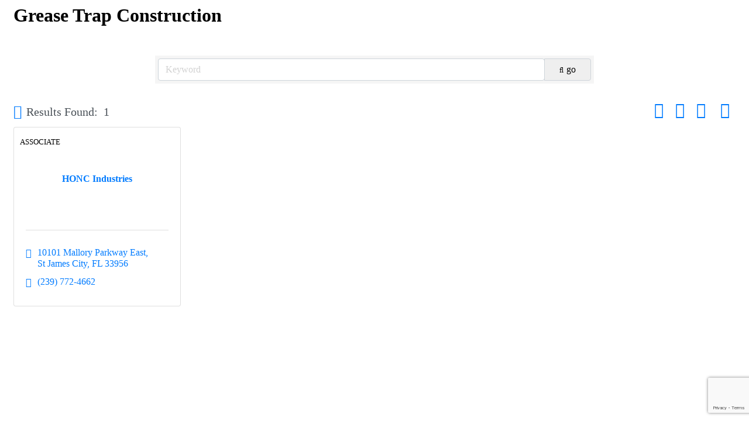

--- FILE ---
content_type: text/html; charset=utf-8
request_url: https://www.google.com/recaptcha/enterprise/anchor?ar=1&k=6LfI_T8rAAAAAMkWHrLP_GfSf3tLy9tKa839wcWa&co=aHR0cDovL21lbWJlcnMubGVlYnVpbGRpbmdpbmR1c3RyeS5uZXQ6ODA.&hl=en&v=PoyoqOPhxBO7pBk68S4YbpHZ&size=invisible&anchor-ms=20000&execute-ms=30000&cb=3w0mwncossld
body_size: 48658
content:
<!DOCTYPE HTML><html dir="ltr" lang="en"><head><meta http-equiv="Content-Type" content="text/html; charset=UTF-8">
<meta http-equiv="X-UA-Compatible" content="IE=edge">
<title>reCAPTCHA</title>
<style type="text/css">
/* cyrillic-ext */
@font-face {
  font-family: 'Roboto';
  font-style: normal;
  font-weight: 400;
  font-stretch: 100%;
  src: url(//fonts.gstatic.com/s/roboto/v48/KFO7CnqEu92Fr1ME7kSn66aGLdTylUAMa3GUBHMdazTgWw.woff2) format('woff2');
  unicode-range: U+0460-052F, U+1C80-1C8A, U+20B4, U+2DE0-2DFF, U+A640-A69F, U+FE2E-FE2F;
}
/* cyrillic */
@font-face {
  font-family: 'Roboto';
  font-style: normal;
  font-weight: 400;
  font-stretch: 100%;
  src: url(//fonts.gstatic.com/s/roboto/v48/KFO7CnqEu92Fr1ME7kSn66aGLdTylUAMa3iUBHMdazTgWw.woff2) format('woff2');
  unicode-range: U+0301, U+0400-045F, U+0490-0491, U+04B0-04B1, U+2116;
}
/* greek-ext */
@font-face {
  font-family: 'Roboto';
  font-style: normal;
  font-weight: 400;
  font-stretch: 100%;
  src: url(//fonts.gstatic.com/s/roboto/v48/KFO7CnqEu92Fr1ME7kSn66aGLdTylUAMa3CUBHMdazTgWw.woff2) format('woff2');
  unicode-range: U+1F00-1FFF;
}
/* greek */
@font-face {
  font-family: 'Roboto';
  font-style: normal;
  font-weight: 400;
  font-stretch: 100%;
  src: url(//fonts.gstatic.com/s/roboto/v48/KFO7CnqEu92Fr1ME7kSn66aGLdTylUAMa3-UBHMdazTgWw.woff2) format('woff2');
  unicode-range: U+0370-0377, U+037A-037F, U+0384-038A, U+038C, U+038E-03A1, U+03A3-03FF;
}
/* math */
@font-face {
  font-family: 'Roboto';
  font-style: normal;
  font-weight: 400;
  font-stretch: 100%;
  src: url(//fonts.gstatic.com/s/roboto/v48/KFO7CnqEu92Fr1ME7kSn66aGLdTylUAMawCUBHMdazTgWw.woff2) format('woff2');
  unicode-range: U+0302-0303, U+0305, U+0307-0308, U+0310, U+0312, U+0315, U+031A, U+0326-0327, U+032C, U+032F-0330, U+0332-0333, U+0338, U+033A, U+0346, U+034D, U+0391-03A1, U+03A3-03A9, U+03B1-03C9, U+03D1, U+03D5-03D6, U+03F0-03F1, U+03F4-03F5, U+2016-2017, U+2034-2038, U+203C, U+2040, U+2043, U+2047, U+2050, U+2057, U+205F, U+2070-2071, U+2074-208E, U+2090-209C, U+20D0-20DC, U+20E1, U+20E5-20EF, U+2100-2112, U+2114-2115, U+2117-2121, U+2123-214F, U+2190, U+2192, U+2194-21AE, U+21B0-21E5, U+21F1-21F2, U+21F4-2211, U+2213-2214, U+2216-22FF, U+2308-230B, U+2310, U+2319, U+231C-2321, U+2336-237A, U+237C, U+2395, U+239B-23B7, U+23D0, U+23DC-23E1, U+2474-2475, U+25AF, U+25B3, U+25B7, U+25BD, U+25C1, U+25CA, U+25CC, U+25FB, U+266D-266F, U+27C0-27FF, U+2900-2AFF, U+2B0E-2B11, U+2B30-2B4C, U+2BFE, U+3030, U+FF5B, U+FF5D, U+1D400-1D7FF, U+1EE00-1EEFF;
}
/* symbols */
@font-face {
  font-family: 'Roboto';
  font-style: normal;
  font-weight: 400;
  font-stretch: 100%;
  src: url(//fonts.gstatic.com/s/roboto/v48/KFO7CnqEu92Fr1ME7kSn66aGLdTylUAMaxKUBHMdazTgWw.woff2) format('woff2');
  unicode-range: U+0001-000C, U+000E-001F, U+007F-009F, U+20DD-20E0, U+20E2-20E4, U+2150-218F, U+2190, U+2192, U+2194-2199, U+21AF, U+21E6-21F0, U+21F3, U+2218-2219, U+2299, U+22C4-22C6, U+2300-243F, U+2440-244A, U+2460-24FF, U+25A0-27BF, U+2800-28FF, U+2921-2922, U+2981, U+29BF, U+29EB, U+2B00-2BFF, U+4DC0-4DFF, U+FFF9-FFFB, U+10140-1018E, U+10190-1019C, U+101A0, U+101D0-101FD, U+102E0-102FB, U+10E60-10E7E, U+1D2C0-1D2D3, U+1D2E0-1D37F, U+1F000-1F0FF, U+1F100-1F1AD, U+1F1E6-1F1FF, U+1F30D-1F30F, U+1F315, U+1F31C, U+1F31E, U+1F320-1F32C, U+1F336, U+1F378, U+1F37D, U+1F382, U+1F393-1F39F, U+1F3A7-1F3A8, U+1F3AC-1F3AF, U+1F3C2, U+1F3C4-1F3C6, U+1F3CA-1F3CE, U+1F3D4-1F3E0, U+1F3ED, U+1F3F1-1F3F3, U+1F3F5-1F3F7, U+1F408, U+1F415, U+1F41F, U+1F426, U+1F43F, U+1F441-1F442, U+1F444, U+1F446-1F449, U+1F44C-1F44E, U+1F453, U+1F46A, U+1F47D, U+1F4A3, U+1F4B0, U+1F4B3, U+1F4B9, U+1F4BB, U+1F4BF, U+1F4C8-1F4CB, U+1F4D6, U+1F4DA, U+1F4DF, U+1F4E3-1F4E6, U+1F4EA-1F4ED, U+1F4F7, U+1F4F9-1F4FB, U+1F4FD-1F4FE, U+1F503, U+1F507-1F50B, U+1F50D, U+1F512-1F513, U+1F53E-1F54A, U+1F54F-1F5FA, U+1F610, U+1F650-1F67F, U+1F687, U+1F68D, U+1F691, U+1F694, U+1F698, U+1F6AD, U+1F6B2, U+1F6B9-1F6BA, U+1F6BC, U+1F6C6-1F6CF, U+1F6D3-1F6D7, U+1F6E0-1F6EA, U+1F6F0-1F6F3, U+1F6F7-1F6FC, U+1F700-1F7FF, U+1F800-1F80B, U+1F810-1F847, U+1F850-1F859, U+1F860-1F887, U+1F890-1F8AD, U+1F8B0-1F8BB, U+1F8C0-1F8C1, U+1F900-1F90B, U+1F93B, U+1F946, U+1F984, U+1F996, U+1F9E9, U+1FA00-1FA6F, U+1FA70-1FA7C, U+1FA80-1FA89, U+1FA8F-1FAC6, U+1FACE-1FADC, U+1FADF-1FAE9, U+1FAF0-1FAF8, U+1FB00-1FBFF;
}
/* vietnamese */
@font-face {
  font-family: 'Roboto';
  font-style: normal;
  font-weight: 400;
  font-stretch: 100%;
  src: url(//fonts.gstatic.com/s/roboto/v48/KFO7CnqEu92Fr1ME7kSn66aGLdTylUAMa3OUBHMdazTgWw.woff2) format('woff2');
  unicode-range: U+0102-0103, U+0110-0111, U+0128-0129, U+0168-0169, U+01A0-01A1, U+01AF-01B0, U+0300-0301, U+0303-0304, U+0308-0309, U+0323, U+0329, U+1EA0-1EF9, U+20AB;
}
/* latin-ext */
@font-face {
  font-family: 'Roboto';
  font-style: normal;
  font-weight: 400;
  font-stretch: 100%;
  src: url(//fonts.gstatic.com/s/roboto/v48/KFO7CnqEu92Fr1ME7kSn66aGLdTylUAMa3KUBHMdazTgWw.woff2) format('woff2');
  unicode-range: U+0100-02BA, U+02BD-02C5, U+02C7-02CC, U+02CE-02D7, U+02DD-02FF, U+0304, U+0308, U+0329, U+1D00-1DBF, U+1E00-1E9F, U+1EF2-1EFF, U+2020, U+20A0-20AB, U+20AD-20C0, U+2113, U+2C60-2C7F, U+A720-A7FF;
}
/* latin */
@font-face {
  font-family: 'Roboto';
  font-style: normal;
  font-weight: 400;
  font-stretch: 100%;
  src: url(//fonts.gstatic.com/s/roboto/v48/KFO7CnqEu92Fr1ME7kSn66aGLdTylUAMa3yUBHMdazQ.woff2) format('woff2');
  unicode-range: U+0000-00FF, U+0131, U+0152-0153, U+02BB-02BC, U+02C6, U+02DA, U+02DC, U+0304, U+0308, U+0329, U+2000-206F, U+20AC, U+2122, U+2191, U+2193, U+2212, U+2215, U+FEFF, U+FFFD;
}
/* cyrillic-ext */
@font-face {
  font-family: 'Roboto';
  font-style: normal;
  font-weight: 500;
  font-stretch: 100%;
  src: url(//fonts.gstatic.com/s/roboto/v48/KFO7CnqEu92Fr1ME7kSn66aGLdTylUAMa3GUBHMdazTgWw.woff2) format('woff2');
  unicode-range: U+0460-052F, U+1C80-1C8A, U+20B4, U+2DE0-2DFF, U+A640-A69F, U+FE2E-FE2F;
}
/* cyrillic */
@font-face {
  font-family: 'Roboto';
  font-style: normal;
  font-weight: 500;
  font-stretch: 100%;
  src: url(//fonts.gstatic.com/s/roboto/v48/KFO7CnqEu92Fr1ME7kSn66aGLdTylUAMa3iUBHMdazTgWw.woff2) format('woff2');
  unicode-range: U+0301, U+0400-045F, U+0490-0491, U+04B0-04B1, U+2116;
}
/* greek-ext */
@font-face {
  font-family: 'Roboto';
  font-style: normal;
  font-weight: 500;
  font-stretch: 100%;
  src: url(//fonts.gstatic.com/s/roboto/v48/KFO7CnqEu92Fr1ME7kSn66aGLdTylUAMa3CUBHMdazTgWw.woff2) format('woff2');
  unicode-range: U+1F00-1FFF;
}
/* greek */
@font-face {
  font-family: 'Roboto';
  font-style: normal;
  font-weight: 500;
  font-stretch: 100%;
  src: url(//fonts.gstatic.com/s/roboto/v48/KFO7CnqEu92Fr1ME7kSn66aGLdTylUAMa3-UBHMdazTgWw.woff2) format('woff2');
  unicode-range: U+0370-0377, U+037A-037F, U+0384-038A, U+038C, U+038E-03A1, U+03A3-03FF;
}
/* math */
@font-face {
  font-family: 'Roboto';
  font-style: normal;
  font-weight: 500;
  font-stretch: 100%;
  src: url(//fonts.gstatic.com/s/roboto/v48/KFO7CnqEu92Fr1ME7kSn66aGLdTylUAMawCUBHMdazTgWw.woff2) format('woff2');
  unicode-range: U+0302-0303, U+0305, U+0307-0308, U+0310, U+0312, U+0315, U+031A, U+0326-0327, U+032C, U+032F-0330, U+0332-0333, U+0338, U+033A, U+0346, U+034D, U+0391-03A1, U+03A3-03A9, U+03B1-03C9, U+03D1, U+03D5-03D6, U+03F0-03F1, U+03F4-03F5, U+2016-2017, U+2034-2038, U+203C, U+2040, U+2043, U+2047, U+2050, U+2057, U+205F, U+2070-2071, U+2074-208E, U+2090-209C, U+20D0-20DC, U+20E1, U+20E5-20EF, U+2100-2112, U+2114-2115, U+2117-2121, U+2123-214F, U+2190, U+2192, U+2194-21AE, U+21B0-21E5, U+21F1-21F2, U+21F4-2211, U+2213-2214, U+2216-22FF, U+2308-230B, U+2310, U+2319, U+231C-2321, U+2336-237A, U+237C, U+2395, U+239B-23B7, U+23D0, U+23DC-23E1, U+2474-2475, U+25AF, U+25B3, U+25B7, U+25BD, U+25C1, U+25CA, U+25CC, U+25FB, U+266D-266F, U+27C0-27FF, U+2900-2AFF, U+2B0E-2B11, U+2B30-2B4C, U+2BFE, U+3030, U+FF5B, U+FF5D, U+1D400-1D7FF, U+1EE00-1EEFF;
}
/* symbols */
@font-face {
  font-family: 'Roboto';
  font-style: normal;
  font-weight: 500;
  font-stretch: 100%;
  src: url(//fonts.gstatic.com/s/roboto/v48/KFO7CnqEu92Fr1ME7kSn66aGLdTylUAMaxKUBHMdazTgWw.woff2) format('woff2');
  unicode-range: U+0001-000C, U+000E-001F, U+007F-009F, U+20DD-20E0, U+20E2-20E4, U+2150-218F, U+2190, U+2192, U+2194-2199, U+21AF, U+21E6-21F0, U+21F3, U+2218-2219, U+2299, U+22C4-22C6, U+2300-243F, U+2440-244A, U+2460-24FF, U+25A0-27BF, U+2800-28FF, U+2921-2922, U+2981, U+29BF, U+29EB, U+2B00-2BFF, U+4DC0-4DFF, U+FFF9-FFFB, U+10140-1018E, U+10190-1019C, U+101A0, U+101D0-101FD, U+102E0-102FB, U+10E60-10E7E, U+1D2C0-1D2D3, U+1D2E0-1D37F, U+1F000-1F0FF, U+1F100-1F1AD, U+1F1E6-1F1FF, U+1F30D-1F30F, U+1F315, U+1F31C, U+1F31E, U+1F320-1F32C, U+1F336, U+1F378, U+1F37D, U+1F382, U+1F393-1F39F, U+1F3A7-1F3A8, U+1F3AC-1F3AF, U+1F3C2, U+1F3C4-1F3C6, U+1F3CA-1F3CE, U+1F3D4-1F3E0, U+1F3ED, U+1F3F1-1F3F3, U+1F3F5-1F3F7, U+1F408, U+1F415, U+1F41F, U+1F426, U+1F43F, U+1F441-1F442, U+1F444, U+1F446-1F449, U+1F44C-1F44E, U+1F453, U+1F46A, U+1F47D, U+1F4A3, U+1F4B0, U+1F4B3, U+1F4B9, U+1F4BB, U+1F4BF, U+1F4C8-1F4CB, U+1F4D6, U+1F4DA, U+1F4DF, U+1F4E3-1F4E6, U+1F4EA-1F4ED, U+1F4F7, U+1F4F9-1F4FB, U+1F4FD-1F4FE, U+1F503, U+1F507-1F50B, U+1F50D, U+1F512-1F513, U+1F53E-1F54A, U+1F54F-1F5FA, U+1F610, U+1F650-1F67F, U+1F687, U+1F68D, U+1F691, U+1F694, U+1F698, U+1F6AD, U+1F6B2, U+1F6B9-1F6BA, U+1F6BC, U+1F6C6-1F6CF, U+1F6D3-1F6D7, U+1F6E0-1F6EA, U+1F6F0-1F6F3, U+1F6F7-1F6FC, U+1F700-1F7FF, U+1F800-1F80B, U+1F810-1F847, U+1F850-1F859, U+1F860-1F887, U+1F890-1F8AD, U+1F8B0-1F8BB, U+1F8C0-1F8C1, U+1F900-1F90B, U+1F93B, U+1F946, U+1F984, U+1F996, U+1F9E9, U+1FA00-1FA6F, U+1FA70-1FA7C, U+1FA80-1FA89, U+1FA8F-1FAC6, U+1FACE-1FADC, U+1FADF-1FAE9, U+1FAF0-1FAF8, U+1FB00-1FBFF;
}
/* vietnamese */
@font-face {
  font-family: 'Roboto';
  font-style: normal;
  font-weight: 500;
  font-stretch: 100%;
  src: url(//fonts.gstatic.com/s/roboto/v48/KFO7CnqEu92Fr1ME7kSn66aGLdTylUAMa3OUBHMdazTgWw.woff2) format('woff2');
  unicode-range: U+0102-0103, U+0110-0111, U+0128-0129, U+0168-0169, U+01A0-01A1, U+01AF-01B0, U+0300-0301, U+0303-0304, U+0308-0309, U+0323, U+0329, U+1EA0-1EF9, U+20AB;
}
/* latin-ext */
@font-face {
  font-family: 'Roboto';
  font-style: normal;
  font-weight: 500;
  font-stretch: 100%;
  src: url(//fonts.gstatic.com/s/roboto/v48/KFO7CnqEu92Fr1ME7kSn66aGLdTylUAMa3KUBHMdazTgWw.woff2) format('woff2');
  unicode-range: U+0100-02BA, U+02BD-02C5, U+02C7-02CC, U+02CE-02D7, U+02DD-02FF, U+0304, U+0308, U+0329, U+1D00-1DBF, U+1E00-1E9F, U+1EF2-1EFF, U+2020, U+20A0-20AB, U+20AD-20C0, U+2113, U+2C60-2C7F, U+A720-A7FF;
}
/* latin */
@font-face {
  font-family: 'Roboto';
  font-style: normal;
  font-weight: 500;
  font-stretch: 100%;
  src: url(//fonts.gstatic.com/s/roboto/v48/KFO7CnqEu92Fr1ME7kSn66aGLdTylUAMa3yUBHMdazQ.woff2) format('woff2');
  unicode-range: U+0000-00FF, U+0131, U+0152-0153, U+02BB-02BC, U+02C6, U+02DA, U+02DC, U+0304, U+0308, U+0329, U+2000-206F, U+20AC, U+2122, U+2191, U+2193, U+2212, U+2215, U+FEFF, U+FFFD;
}
/* cyrillic-ext */
@font-face {
  font-family: 'Roboto';
  font-style: normal;
  font-weight: 900;
  font-stretch: 100%;
  src: url(//fonts.gstatic.com/s/roboto/v48/KFO7CnqEu92Fr1ME7kSn66aGLdTylUAMa3GUBHMdazTgWw.woff2) format('woff2');
  unicode-range: U+0460-052F, U+1C80-1C8A, U+20B4, U+2DE0-2DFF, U+A640-A69F, U+FE2E-FE2F;
}
/* cyrillic */
@font-face {
  font-family: 'Roboto';
  font-style: normal;
  font-weight: 900;
  font-stretch: 100%;
  src: url(//fonts.gstatic.com/s/roboto/v48/KFO7CnqEu92Fr1ME7kSn66aGLdTylUAMa3iUBHMdazTgWw.woff2) format('woff2');
  unicode-range: U+0301, U+0400-045F, U+0490-0491, U+04B0-04B1, U+2116;
}
/* greek-ext */
@font-face {
  font-family: 'Roboto';
  font-style: normal;
  font-weight: 900;
  font-stretch: 100%;
  src: url(//fonts.gstatic.com/s/roboto/v48/KFO7CnqEu92Fr1ME7kSn66aGLdTylUAMa3CUBHMdazTgWw.woff2) format('woff2');
  unicode-range: U+1F00-1FFF;
}
/* greek */
@font-face {
  font-family: 'Roboto';
  font-style: normal;
  font-weight: 900;
  font-stretch: 100%;
  src: url(//fonts.gstatic.com/s/roboto/v48/KFO7CnqEu92Fr1ME7kSn66aGLdTylUAMa3-UBHMdazTgWw.woff2) format('woff2');
  unicode-range: U+0370-0377, U+037A-037F, U+0384-038A, U+038C, U+038E-03A1, U+03A3-03FF;
}
/* math */
@font-face {
  font-family: 'Roboto';
  font-style: normal;
  font-weight: 900;
  font-stretch: 100%;
  src: url(//fonts.gstatic.com/s/roboto/v48/KFO7CnqEu92Fr1ME7kSn66aGLdTylUAMawCUBHMdazTgWw.woff2) format('woff2');
  unicode-range: U+0302-0303, U+0305, U+0307-0308, U+0310, U+0312, U+0315, U+031A, U+0326-0327, U+032C, U+032F-0330, U+0332-0333, U+0338, U+033A, U+0346, U+034D, U+0391-03A1, U+03A3-03A9, U+03B1-03C9, U+03D1, U+03D5-03D6, U+03F0-03F1, U+03F4-03F5, U+2016-2017, U+2034-2038, U+203C, U+2040, U+2043, U+2047, U+2050, U+2057, U+205F, U+2070-2071, U+2074-208E, U+2090-209C, U+20D0-20DC, U+20E1, U+20E5-20EF, U+2100-2112, U+2114-2115, U+2117-2121, U+2123-214F, U+2190, U+2192, U+2194-21AE, U+21B0-21E5, U+21F1-21F2, U+21F4-2211, U+2213-2214, U+2216-22FF, U+2308-230B, U+2310, U+2319, U+231C-2321, U+2336-237A, U+237C, U+2395, U+239B-23B7, U+23D0, U+23DC-23E1, U+2474-2475, U+25AF, U+25B3, U+25B7, U+25BD, U+25C1, U+25CA, U+25CC, U+25FB, U+266D-266F, U+27C0-27FF, U+2900-2AFF, U+2B0E-2B11, U+2B30-2B4C, U+2BFE, U+3030, U+FF5B, U+FF5D, U+1D400-1D7FF, U+1EE00-1EEFF;
}
/* symbols */
@font-face {
  font-family: 'Roboto';
  font-style: normal;
  font-weight: 900;
  font-stretch: 100%;
  src: url(//fonts.gstatic.com/s/roboto/v48/KFO7CnqEu92Fr1ME7kSn66aGLdTylUAMaxKUBHMdazTgWw.woff2) format('woff2');
  unicode-range: U+0001-000C, U+000E-001F, U+007F-009F, U+20DD-20E0, U+20E2-20E4, U+2150-218F, U+2190, U+2192, U+2194-2199, U+21AF, U+21E6-21F0, U+21F3, U+2218-2219, U+2299, U+22C4-22C6, U+2300-243F, U+2440-244A, U+2460-24FF, U+25A0-27BF, U+2800-28FF, U+2921-2922, U+2981, U+29BF, U+29EB, U+2B00-2BFF, U+4DC0-4DFF, U+FFF9-FFFB, U+10140-1018E, U+10190-1019C, U+101A0, U+101D0-101FD, U+102E0-102FB, U+10E60-10E7E, U+1D2C0-1D2D3, U+1D2E0-1D37F, U+1F000-1F0FF, U+1F100-1F1AD, U+1F1E6-1F1FF, U+1F30D-1F30F, U+1F315, U+1F31C, U+1F31E, U+1F320-1F32C, U+1F336, U+1F378, U+1F37D, U+1F382, U+1F393-1F39F, U+1F3A7-1F3A8, U+1F3AC-1F3AF, U+1F3C2, U+1F3C4-1F3C6, U+1F3CA-1F3CE, U+1F3D4-1F3E0, U+1F3ED, U+1F3F1-1F3F3, U+1F3F5-1F3F7, U+1F408, U+1F415, U+1F41F, U+1F426, U+1F43F, U+1F441-1F442, U+1F444, U+1F446-1F449, U+1F44C-1F44E, U+1F453, U+1F46A, U+1F47D, U+1F4A3, U+1F4B0, U+1F4B3, U+1F4B9, U+1F4BB, U+1F4BF, U+1F4C8-1F4CB, U+1F4D6, U+1F4DA, U+1F4DF, U+1F4E3-1F4E6, U+1F4EA-1F4ED, U+1F4F7, U+1F4F9-1F4FB, U+1F4FD-1F4FE, U+1F503, U+1F507-1F50B, U+1F50D, U+1F512-1F513, U+1F53E-1F54A, U+1F54F-1F5FA, U+1F610, U+1F650-1F67F, U+1F687, U+1F68D, U+1F691, U+1F694, U+1F698, U+1F6AD, U+1F6B2, U+1F6B9-1F6BA, U+1F6BC, U+1F6C6-1F6CF, U+1F6D3-1F6D7, U+1F6E0-1F6EA, U+1F6F0-1F6F3, U+1F6F7-1F6FC, U+1F700-1F7FF, U+1F800-1F80B, U+1F810-1F847, U+1F850-1F859, U+1F860-1F887, U+1F890-1F8AD, U+1F8B0-1F8BB, U+1F8C0-1F8C1, U+1F900-1F90B, U+1F93B, U+1F946, U+1F984, U+1F996, U+1F9E9, U+1FA00-1FA6F, U+1FA70-1FA7C, U+1FA80-1FA89, U+1FA8F-1FAC6, U+1FACE-1FADC, U+1FADF-1FAE9, U+1FAF0-1FAF8, U+1FB00-1FBFF;
}
/* vietnamese */
@font-face {
  font-family: 'Roboto';
  font-style: normal;
  font-weight: 900;
  font-stretch: 100%;
  src: url(//fonts.gstatic.com/s/roboto/v48/KFO7CnqEu92Fr1ME7kSn66aGLdTylUAMa3OUBHMdazTgWw.woff2) format('woff2');
  unicode-range: U+0102-0103, U+0110-0111, U+0128-0129, U+0168-0169, U+01A0-01A1, U+01AF-01B0, U+0300-0301, U+0303-0304, U+0308-0309, U+0323, U+0329, U+1EA0-1EF9, U+20AB;
}
/* latin-ext */
@font-face {
  font-family: 'Roboto';
  font-style: normal;
  font-weight: 900;
  font-stretch: 100%;
  src: url(//fonts.gstatic.com/s/roboto/v48/KFO7CnqEu92Fr1ME7kSn66aGLdTylUAMa3KUBHMdazTgWw.woff2) format('woff2');
  unicode-range: U+0100-02BA, U+02BD-02C5, U+02C7-02CC, U+02CE-02D7, U+02DD-02FF, U+0304, U+0308, U+0329, U+1D00-1DBF, U+1E00-1E9F, U+1EF2-1EFF, U+2020, U+20A0-20AB, U+20AD-20C0, U+2113, U+2C60-2C7F, U+A720-A7FF;
}
/* latin */
@font-face {
  font-family: 'Roboto';
  font-style: normal;
  font-weight: 900;
  font-stretch: 100%;
  src: url(//fonts.gstatic.com/s/roboto/v48/KFO7CnqEu92Fr1ME7kSn66aGLdTylUAMa3yUBHMdazQ.woff2) format('woff2');
  unicode-range: U+0000-00FF, U+0131, U+0152-0153, U+02BB-02BC, U+02C6, U+02DA, U+02DC, U+0304, U+0308, U+0329, U+2000-206F, U+20AC, U+2122, U+2191, U+2193, U+2212, U+2215, U+FEFF, U+FFFD;
}

</style>
<link rel="stylesheet" type="text/css" href="https://www.gstatic.com/recaptcha/releases/PoyoqOPhxBO7pBk68S4YbpHZ/styles__ltr.css">
<script nonce="mnR4rI9t1cYtGXuCq-1cDg" type="text/javascript">window['__recaptcha_api'] = 'https://www.google.com/recaptcha/enterprise/';</script>
<script type="text/javascript" src="https://www.gstatic.com/recaptcha/releases/PoyoqOPhxBO7pBk68S4YbpHZ/recaptcha__en.js" nonce="mnR4rI9t1cYtGXuCq-1cDg">
      
    </script></head>
<body><div id="rc-anchor-alert" class="rc-anchor-alert"></div>
<input type="hidden" id="recaptcha-token" value="[base64]">
<script type="text/javascript" nonce="mnR4rI9t1cYtGXuCq-1cDg">
      recaptcha.anchor.Main.init("[\x22ainput\x22,[\x22bgdata\x22,\x22\x22,\[base64]/[base64]/[base64]/[base64]/[base64]/[base64]/[base64]/[base64]/[base64]/[base64]\\u003d\x22,\[base64]\\u003d\\u003d\x22,\x22SMK2w5TDs1tIw6J1ccOpw4EMAcKGNiBRw44GasOKEAgJw4Y9w7hjwo9lczJkKAbDqcOfZhzChSksw7nDhcKqw4XDq07DuHfCmcK3w6E0w53DjE5QHMOvw4sgw4bCmzXDugTDhsOTw6rCmRvCs8ONwoPDrVDDmcO5wr/[base64]/wojDjE0rM0rDrl7DiMKjw6/DpjwSw6vChsOUD8OkMEsrw4DCkG0/wppyQMO6wr7CsH3Cm8K6woNPO8Ocw5HCljvDrTLDiMK+EzRpwpcDK2d7fMKAwr0bDT7CkMOBwr4mw4DDqcKWKh84wox/wovDtsKSbgJhXMKXMEROwrgfwpbDs00rJcKww74YAX9BCER4Iksjw4EhbcO8IcOqTSXCssOIeH/DhULCrcK2dcOOJ10beMOsw4NGfsOFRxPDncOVH8Ktw4NewpojGnfDicOcUsKyfl7Cp8Kvw7A4w5MEw7LCiMO/w71bdV04SMKpw7cXDcOfwoEZwr9VwopDA8KMQHXCrMOOP8KTVcOWJBLCrcO3woTCnsO8UEhOw6/[base64]/DiHUUd1cow4QWwpISCjhuacO5VcKCCDvDqcOsw5LCiGhbPMK1YEZLwpnDocKJHsKKVMKhwrdWwoLCuiMuwqtoUAvDiW8sw64FOD3CkMORZBROOGbDjcOLZBvCqAfDjiV8ciJzwp/Dp2HDn2p+woXDoDMOwokqwrc+L8Ovw5xNE1DDr8Kow4twLSsfFMOTw4nDmmsRAjjDjCrDscOAwphyw4jDkwPDvcO/[base64]/PDE8wonCvCDCilrCucOKUDs7I8OTGMKywrJCL8O2w4fCti7DsCHChjTCi2x9wpxgVgAvw6nCpsK7Ny/CusONwrLCtGFywpMGw6TDpgzDp8KsJMKYwrDDv8KHw4HCt1XCgsOpwplBGknDgcKKwrDDjnZ/w7ZMYzvDoCRgRMOSw43Cn01Nw4poCXbDusK/XTN5S1Aew4rCpsONREbCpwEswrQEwr/CvcKeZsOXccOHw5EPw4sTMcKXwo3DrsO4YzXDkXbDoyd1wqPCmx4JJMKXa39fLUYTwp7Cq8KtfzZjWw3CscKawrVVw7LCrsOIYMOxZMKIw4/CgCJYMx3Djx4NwrwTw6HDk8Ksfg98wrjCmUh+w4PCrMOhH8OOLcKFQVgpw7vDjSjCvQPCvVlaAcK6wqp8aTMJwrVUYCTCjhIWaMKhw7fCtVtHw4LCnTfCqcOswprDoB/Dl8KHMMKvw7XClRDDoMO/wrrCqWjCvglPwpYSwrkaEkTClcOHw4/[base64]/DknHCkMO5Uk3CgMKRDR4/w4jCkMKpwrtOXMKWw6U9w4QawrgtFyNPYsKiwq1PwqPChVnDhcK5AwzCvwPDuMK1wqVhTGNBNwbCncOzIMK4e8KTD8ODw4AFwrzDrcOuH8KKwrFDHsO5FWjDhBsdwqTCv8Oxw7kLwpzCj8KKwqUdUcKdZcKMPcK2d8OyKRLDmCYcw6BuwpzDphh8wo/Ci8KvwovDjDUiD8Klw50iZH8Fw69mw61ILcKmacKow53CrQ8rEcKgLULCmBQzw4NoT1HCmcO2w5QzwrnCq8OKA1kCw7UAWTwswpFxNcOHwr9LLcOSwqPCh2hEwrDDisOzw5Y/WQM+MsOfSWhVwo9AacKvw5/CgsOVw75Lw7DCmjBiwpMNw4ZtPUk1OsO6NmfDgWjCncOFw7ETw5lVw790UFdAOMKVISvCqMKKdcOdOEdPYT3Dl112wpvDikdjOcOWw4Yhw6Zlw7sewrVBUVhqJMOrasK/wptmw7tkwqnDicKxQMOOwrpcN0sGUMORwrNeNQwnNS84wojDnMOyH8KvPcKdES/CkiHCm8OZJcKsDl5Zw5vDjsOsScOQwpw3FcKzA3fCvMO6w7LDllTCu2YGw4TDlsOWwqwXYXx2bsOBCD/CqTfCpHUfwrvDjcOIw4rDmy7DozJ5CANFZMKPwq0/OMOqw75Twr5VN8KnwrPDgMO2w7IbwpPCmBhtCgnCp8OEw7xRF8KLw7/Dh8KDw57CszgawpJuaBEFeyk/w5hSw4phwpBjZcKJAcOHwr/DuAJ4esOBw6/DpsORAHNvw4TCgWjDpG3DmT/[base64]/bMKvw4LCocKfUcKXd8OBwrXCoV/[base64]/[base64]/[base64]/DrMKzw7nDjkLDm04jOMOnMsORFiLCu8O/ZA4RRsOLRltpFRrDmMOzwpLCsn/DtsKww5Isw7xJwr0Hw4xnZm7CqMOnIcKiD8OyKcKuYMKDw6Aow5xiLB8TUREvw7zDhhzDrmBTwo/ClcOaVAcWPQrDncKVOAFiKMK2LTvCmcKEGRstwp1owqrDgMOHQlLCnWjDgcKEw7bCv8KtPx/CjlvDsEPCnsO8R0TDhDRaOyzCsm8Jw4XDp8ODZT/DnRs3w5vCvMKmw6zCgMKlO08RWhlJDMKBwrhfGMO0G31aw70hw7TCsjLDkMKLw4EFQ2RIwqRnw7Jpw4TDpTPCu8OWw4g/wr0vw5HDm05vNHbDsSPCpHZZPws4f8KzwqVlbMKNwrzCn8KdMMOhwqnCrcOaDy95NwXDpsOxw6c8ZzjDgx9sJSMFAcO9DCbDkMOyw7QGRCZFb1PDr8KiEsKeRsKMwoTCjMKnK2LDoEbDqjUvw5HDisO8OUXCgCwKSXzDnSQJw48/G8OBD2TDqEDDlsONZDttTlzCiDpTw5YTPgBzw5NQw64jfUvCvsOgwrfCiCsAZ8KmEcKDZMOXS04oH8KAMMKuwpp/[base64]/[base64]/DvcO8w7DDiMOcwqbDvsOfLy0mRGMgw7JtG8OJAMKWHyRSWyN0w7HDh8O2wpN4wqvDqh8LwpwEwo3CtCjCri07wpLCgyDCmsKmfA5FZV7CncKpccK9wohmcMK4woTDpTXDk8KHJMOFFD/Ck1QMwr/Cl3zClSgFMsKLwoHDt3TCsMOIJ8OZbWofAsOxw4AHWSfChxvDslZJJMKdTsOawq/CvX/Dq8ODHyXCtDnDn0gWR8OcwqbCkj/Dmg/CrAnCjH/Djn/CpQFvATXCpMKWAsOswrDCocOgVgMewojDk8OZwogbSVIxPsKTwpFGcMOgw5NOw6rCscKBMUMFwqbDoxhdw5XDt3kSwoYjwpEAZn/Cs8KUwqfCjsKLVnDDvlvCscONGsOywp1GQG7DinTDqEkaAsOCw6h1TMKmNRPDgGrDvgV8w5lgKQ/DrMKCwrQowofCk1vDuj1xMl1/NcOpBxMEw7V8b8Obw4hqwrBZT0tzw4MJw5zDp8OtG8Ogw4HCgAXDiF8iZlPDj8O2Nzllw7/CszXCpsOWwoUTZQvDgMO+EGPCq8OnOkghf8KZSsO+w6JiRlLDjMOSw7bDu3nCiMO+PcKeVMKaI8KjdDh+E8KRwpXCrAglw5s+PHrDi0zDvz7CrsOeDyo8wp7DuMOkwr/DvcO/wp0awqwsw78qw5JUwo0pwq3DuMKNw55EwplQbWjDisKjwrEBwrUdw7tbY8OPFMK6w4TCucOBw7IhdlTDrMO2w67CqWLCi8Kdw4vCosOywrIqfcOSFsKBTcOlRsKGw7EoKsO0KA0aw7TCmR8vw7gZwqDDnQXCkcOTVcOTRTHDpsKHwofDrgFrw64abhA/w78bXMKmH8Obw5xoEi1/wpsZMgPCo0t5bsOZWiEBdcKzw6LCkgYPTMKNVMKbZsK5MR/Dj3LDhsKKwqjCjMOpwp/Dl8OXFMKZwqALE8Ksw5I6w6TCkAsXw5djwq3DuHHDjjkTRMKXBsOuDBd9wqVZO8KOIcK6UgxTVVXCuB/ClUzCmSnCp8K8cMO2wo7DuC95wowvYMKwDS/Cg8O2w4JCR09uw7A3w61acsOSwqENMUnDp2czw5lDw7cyWD4mw4TDhMOCQ0HClCfCpMKKI8K+EcKALQl5L8KAw4LCosKJwp5XR8KCw51SCHM/[base64]/ClyrCrcOzwrPCggXDqsOlwopYw71Bw44Aw6QWaSTCswLDg1IVw6TCqCV3LsOEwoMewp45CcKZw5HCq8OJO8OtwovDnxbCshTCuirDvsKXLzwYwotaa1IKwrbDl04/NVjChMKBKsKhA2PDhMKGV8OtWsKUd3vDhWbCucKmfQgwXsKNMMKXwqvCoDzDu1EEw6nDjMOZU8OXw6vCrWHDn8O2w6PDjcK+LsO/wqrDuANYw6VwIMKTw7PDr0FAWyzDvj1Fw5XCusKGY8K2w7DDhcKuS8Kxw5hCD8OpUMKRYsKFEHBjwqRjwq49woxwwrrChXNUwrwSVkbChA8Ow5/DmsKRDgERfWRKWCTDr8OlwrLDuhNxw6gkMTl9AXgmwrM5TFYDF3gmEXvCoTZkw5fDpzHCmsKuw5/CjG9rLGkHwo/DoFnCucOxw6Zvw5dvw5rDucKCwrwLdgrDhMKbwpwEw4dLw6DCvcOCw6HDh25HfTlww6pdCnM+BBvDq8KtwrMsS3VtREogwpDClGXDgVnDs2vCiCLDs8K3Ziglw5LDuSV0w47CisOcMgrCmMOQLcK8w5E0TMKjw7sVMR/DtnvDrnzDi19ewrJjwqY2XsKzwrg0wp5HJBxYw7DCiAbDjEYpw6VnZRXCosKRcCciwr00C8O5T8OhwpvDhsKQeFtlwpUAwrslCsOEw64DDcKXw756NsKhwpBjZ8Oswo4LA8KwFcO7KsKjMcOtb8K3J3HCusK0w4FMwr/DuyTDkGPCg8KCwoQWfV8sLVnChMOBwoHDjyLCpcK6bMOBBCofZsOewpxGLsORwpVbW8KxwrMZXsOcNMO2w6g2LcKPHsOCwpbCr0tfwootemHCo23ClsKywrHDiHAkAjPDtMOBwo07w5fCvsOhw7fDqVfCkw0vMFgkJ8OmwoR1IsOrwozCj8OCRsKSHcKAwoJ/wprDk3bCkMKrelMbGkzDkMKlC8ObwojCp8ORTyLCk0bDjEhsw7/Ck8OEw50NwpjDiVjDu3LDsiRraHwULMK6cMOXFcOaw79Pw7ciGQTDr3Axw611VVDDocOmwoFrb8Kow5Q4bVxDwpdbw4BocsOtbSXDhEQaScOkMiU8c8KTwpYXw5TDg8OdCBPDlwHDkzzCjsOgGyfChsOzw4PDnH/CmMO3wp7Dh0hQw6jCmMKlJjdJw6E6w6VeXiHDhkIIDMOhwpg5w47Drht2w5BIVsOXUsKBw6HClcObwpDDo3cEwoYKwr/CgsOewpzDvUTChsK6S8KJwq7CjnFVOWthCVLDkcO2wrdVw5MHwqRgDcOeKcKOw5TCuy7CqyBSw6lJEzjDocKJwqpdbVd0IMKSw48YY8KHdmRLw4U2wqhXPiXCoMOvw4/CrMOHKyUewqLCksKLwqjCvVHDlGLDv1nCh8Ohw7ZUw6wWw6fDnDzCoDJewpQtQHPDnsKfDkfDtsKpKkTCkcOnWMKFSzzDkMK3w7PCrXc6IcOUw5vCvR0Vw6Ndw6LDoD8kw4gQbSZQXcOZwohTw7IRw5sVPXJ/w6BpwppsDkQDI8Oww5TDpT1Lw61uCh44cyjDkcOyw5cJR8OzLsKocsOXPMKCwonCpxYvwpPCvcK3LMKTw4NmJsOdCDF8DnVIwoR2wpZHPMO/F3/CqAQhHMK4wqjDqcKcw7w4PDvDm8OtY29WNcKMw6HCqsKlw6bDqsOGwoHCoMOpwqbDhg81NcKSwpQ1dX9Ww4nDpjvDicOlw7zDh8OjdMOqwqPCl8K8woHCsC1kwoMvcsOSwqdIwrNDw4LDqsOgGlLDkmXCnilzwoAiOcO0wr/DncKWRsO8woLCsMKZw6tBDXbDq8KEwpvCkcODJQbDoHM3w5XDgiEBwojCqirCogRpOnAgR8KLZgRsYFfCvnnCtcOzw7PCk8KHWhTDixHCvxVjQiTCkcOUwq1bw44Cw6p2wqpRMBjCikvDpsOfWMOYHsKcbiINwprCpGsnwp3CqnjCisOSUsOqQS/CgMODwprCi8KNw7Ihw4vClcOQwpHCkG8xwqYranLDkcKRwpfCqcKkKlQjYhxBwpU/f8OXw5NZIMOWwpHDisO9wrjCmMKcw5pTwq3DmcO+w6FnwoRQwpPCrx0MTMKqbE9vwq3DgcOqwqkdw64Kw7TCpxAFRsKFNMOfNVwMJl1XJlgRUwXCrzLDoSDCu8KLw70NwpjDjMOHckcxUCNywrlzJMOjwo/[base64]/CuX5hMMK+wrbCjCNqw5XDqcOjVsK+wrjCm8OUFk1vw4rCkx8EwrrCgsKeUW8af8OYUnrDm8OdwozDjid2NMKIIXfDocKxWQMgXMOad29Rw4LClmMTw7ZANm/Dt8KNwrHDocOpwr7Dv8OHcsOVwpLCvcKWccKMw7fDi8K7w6bDtGY4ZMOdw4rDpsKWw7QMKmdaMcKNwp7DthZewrdPw7rDuxZKwqvDgT/Cg8KPw5PCjMOZwrbCjcOeWMOBB8O0bcOsw4MLwrVxw61zw5HCqsOew4o1SsKITWXCmwrCihfDmsOCwoTCq1XCnsKubzlRa3vChDHDkcO0JMK4RV/DocK+B2kgXcOMV1PCqsKyAMOYw6RabUArw7jDo8KNwqbDpBkewrzDpsKZE8KeK8OpASjCpWZDW3nDmGvCjljDqQ8Rw61be8OnwoJRKcOlMMKUBMOPwqpSAzPDvsKRw79XPsKAw5hMworDoSd9w5/DpSxGek1WDxnDkMK6w6tgwqzDs8OSw7lfwp3DolE1w7UCFsKGP8OUccKIwq7CocObOgrDkRo1wqYdw7kmwrpEwpp/McOsworCuyogTcOPC03CrsKVcW7CqnZcTxTDqwzDvl/DqsOFw5k/[base64]/DtWfDph3DuAMXAcOZMcKaGcOQw5E9wqoIwobDgMOIwrfClS7DlMO3woIKworDn2HDnA9JOTcKIhbCp8KZwro+D8OfwpZ3wq9Uwps7aMOkw5/DmMOIMyttMMKTw4kEwo3DkHsGGMK2XXnClcKkBsKoVMKFwoltw4IRRcObIMOkNsOxw6/ClcKpw7fCq8OCHxvCtMO0wpUcw4zDokd9wpwvwobDozdaw4zDvWV+wqLDoMKrOSwKIMKhw5BCHn/DiGvDt8KpwrFgwpfClX/DjsKBw4ZNU1gOwr8nw7nCgsK7dsK9wpfDksKQw5oWw73CiMO9wpkVI8KjwpUHw6PCoQUFPQsaw43DsEkpw6zCp8KkKMOVwrpUDcOYUMOLwo0Twp7DmcOkwpTDpzXDpyDDowXDsg/Co8OFd1XCtcOvwoZnaQnCmyjDmGvCkDHDo0dYwpTCuMK6eXxcw5V9w7fClMOlw4gJEcKwDMK0w4RIw5xdesKkwrrCtcOrw55DYMOzajzCgRvCkcKzYFTCrhJEJMOUwoMyw5PChcKVZgzCpiMFMcKIM8OmDgY/w6UcHcOcG8O2YsO/[base64]/DrcO5w73DiSnCvMKUf8O3wpd9XU/DnV3CicOew5HDvsKlwoPCik7CocOcwpk5dMKRacK4U1g1wq5HwoFfP2F3CcKIWRvDmm7CicKoTiTCtx3DrXQaP8O4wpXChcO6w64Qw7orwo8tVMO2UsOFUcKaw5N3WMKRwrdMKT3CsMOgWsK/[base64]/DpENaPcKuw47CiMOrQg7DnsOpUsO0w7nDi8KqDMKAUMO4wqbDrS4aw7Yaw6rCvWleDcKUazk3w4LCvCrDusOSQcOmHsORw6/[base64]/DvcKCw7jCpsKZwp5PdsOSwrLCtRVyw6nDssOeYAvCmRYpMHzClELDlcOBw652CRnDk3LDkMOtwoIjwqzDuVDDqnMowrvCqnHCm8OhE34eHXHCowbChMOIwqnCpsOudH7CryzCmcOkYMOIw7zCsR5nw7QVB8KobjBydMK/[base64]/wpjCnR7DvE05GTdhf3jDrMKtwrHDo2kyasOOD8Oww5HCscKMA8OTwqsQLMOPw6ogwqFxw6/DvcKWBsK8wpvDq8OsGsOJw7/Dt8Oww5TDjmbDnRFIw4saJcKtwpPCvcKPQsK8wprDgMOWN0Emw7HDncOAK8KYf8KSw608ZcO4F8Kyw7EdasKmS20CwpzCi8KYAS0vUMKmwqDDkktIEz/DmcOTAcOzH1MIfUDDt8KFP21eTEseMMKdYwDCnsOIQcOHEcKHwrDCm8KdUDLCtFdnw7DDisKjwpvCscOdSSnDikbDj8OowrczVx/CrcOew7XCr8KZL8OIw7kjDljCg0tWAzfDvsOGDTLCv0PDniZjwr59dhLCmm01w73DmgdxwqrCs8Odw7DCiBXDuMKtw4RDwpbDusOhw5F5w6YVwo/DlDrCssOrBhIyesKIHA0gBsO6wo7Cl8OWw73CtsKBw4/CqsKPUXzDl8OcworCv8OSYEsLw7J6Ny5/FsOFPsOuZsKzw7d0w4hrPTI4w4DDoX9EwoIhw4XCkAkXwrvCusOuwrrCpgcaexhKLzvDkcOrUTcjwrYhWMOrw58aT8OVAsKKwrLDlyDDusOsw4DCqwBswo/DpgLCssKWZMKxwoTCiD5Pw75OWMOtw7BMCGvCpkxlaMKMwrfDssOSw47ChgR0w6ITDi/DqyHCnnfCnMOqTxgVw5zDgsO4w7zDnMKWw4jCqsOFXTrCmsKhw6fDgnZSwrPCp2/DscOXaMK5woHCjcKpYj7Dv17CvMKdDsKtwpHCvWR/w4/Dp8O4w6VtUMKiN3rCmcKMR2Zzw4DCtBhrScOVwpl5YMKpwqZVwpcXw7sXwrAnbcKQw4/Ch8K3wprDl8K4Im3Dk2LDn23DhAhDwoDCtSs4ScKVw5loScKgGhkLKRJ1W8OTwqbDhsKUw7rCjMOqcsO3DkcBDsObfi4bw4jCncKNw6nCgMOyw4sHw7YfM8ORwqTCjBTDiWQ+w4Jaw5xWwoTCuVogKklowptqw6/[base64]/DqMKxVTY+AATDn8OIwqN5w6zDhcK+w4jCjcOVw77ClwfCsB9uW3hUw6vCtsO/E23DgsOrwoh7wpLDhMOHw5LCg8Oiw7DCn8K3wqrCq8KqTMOTbsKswqLCqlFBw5rCuAMxfsOZKAIjE8Omw4dvwpVKw4HCpsOlLEhWw6wvZMO5wqFHw7bChTHCgGDCjVM5wpvCpFN5w4t+DkvCi3/DkMORH8OHax4ud8KRSsOtGVbDswzCp8OXJQ/[base64]/ClcOJwobDtAXDpsK/RMKMSm/DjcKCw495GmDDgjzDqcKPJCkmw59Pw4ldw45qw5TDpsKpeMOPw7LCocOrbw9qwqoCwqdGMMOyISxAwoBPw6DDpsOgSFtDdMONw67DtMOPwrfDnRYjHsKZO8KNYFwndHXDm08+w7PDu8OCwpzCgsKBw6/DnMK6wqNqwqnDog8fwoYiFRB0SMKiw63DtDvCmRvCiTI8w4zCqsOuUl/CniA4V0fDqRLDpEIGw5pow4TDvcOWw7PDs2zCh8KwwrbCnsKtw4FUb8OtXMKiESZrPXwCX8Kgw4p8wq57wooQw4cHw694wq4aw7PDiMO8AixIwqxjYgLDoMKvGcKNw67CssKyIsK4BifDjDnCi8K6X1nClcK0wqbCscOMYMOAUcKpDMKZaTjDqsKAbDs2wq1/[base64]/[base64]/[base64]/CgATCpsKfw6U8wpA6C0JiY8Oyw5HDjkgIwpXChHNiwpbCtxAfwoAlwoJCwqhZw6HDucKFEcK5wohSOy1pw6fDsSHCqsK5fylJwovCik0xFsKPO3sbNhVNIMOGw6HDusOTUcObw4bDhx7CmF/CqDFww5rCqS/CmzrCvcOQZl46wqvDpUbCiSPCqsKMdjIsSMKIw7JZNAbDnMK2worCvcK/WcOQwrQ1TQI4aAzCqCXCncOmTcKncmHCqjZXcsK0wqJCw4BGwo7CvcOCwpbChsK5I8OUZxbDpcKZwpDCpEV/w682V8KJw5h6dsOAG1LDnlXCuignDcKWdnrCucK3wrrCui3DngLCusOrb39dwrLCvHPCmhrCiGRwIMKoZ8OyO27DucKdwqDDhsKkZRDCtWgxCcOlHsOWwrJQw5nCscO+DsKXw4TCk3DCvCTCskE5VcKGez4mw5nCsRpSQ8Oawo7CiHDDkRQXwqFWwrM/FW3CqEnCo2HCpBbDs37Doj/[base64]/Dl8K9aiXDoxvDijDCusOMw4LDv8KQMn3CkBw8wrEew4lUwqBOwrxIX8KhUkFrIn/[base64]/[base64]/wqbCl8OCw5fDkcKKEMKYDgAVIjrDncOZw488wqpAZHUsw6LDiF7DksKzw5HCq8K1wqXCi8OSwpssf8KDYC3CnGbDvsO9wqhOG8KvI2/CtgvDvsOWw5rDvsKfWzXCp8KMFy/CinUQfMOgwonDosKTw7I3JkV7WlLCpMKgw5s+QMObPk/DtMKHZEfCo8OVw5xiVMKlFcKuZ8KQOcK5wpJtwrbCqyg1wq1gw5/Dvx4ZwqnCnnQDwqLDs3hfKsOOwrZ/[base64]/CrsO2wpzCriPCoQfDiTYQw63DhMOGw7oUw5hfTmTCjsKkw7XDkcOeR8OrAMOewrBMw5YyQynDgsKcwrbCkyAPIFvCscOnVcKxw7tPw7zChk5YGcOtPcK1PnvCjlAbAU3Dol/Dg8OnwpolRsKYdsKHw4tGN8KMO8Ojw4vCv1fCjcOow4wBZcOqRxEQKsOTw4vCksONw7DCk394w6VvwpPCrmomEDVzw6vCryzDvnsRaxwmZRlhw5rDvARxKS5IUMKEw6Anw5rCp8O/[base64]/wrnCtMOvcMOHwpbDuAHDoz/DhGw+wpvDocKlH8OlK8KKEWEhwqc7woh/eDPDoBp4w4rCpBfCgk5awrPDrzjDvXJ0w6HDoHsvwrY/w5vDuB3DrR1sw4HCiGcwC0pMInnDpmN4D8K/QQbCvsK7SMKPwppYM8KbwrLCosOmw7nCsjXCiCwcEDxPJVYvw7zDqgpFSy7CsHZBwp3CicO0w7R2McODwo3DuGx/BMKUNCnClD/CvW4rwoXCuMK4PQhlw4rDji/CnMO0PcKNw7w4wrgBw7QIS8OjN8Ozw5fDrsKwPi5rw7DDosKRw544dcOmw6nCvyXCn8OUw4o1w43DgsKQwq/DpsO/w7fCjsOow6txw63CrMORaj5hfMKkwoXCl8Ofw7kLZTARwrwlSgfDpnPDl8Oww5nDsMKdRcKvEQvDpClwwrEtw40Dwp3CtxHCtcOaOjzCulnDuMKYw6zDvADClx3Dt8OHwqBKE1TCtXdswrFEw7ZJwoVMMsOjMg1Nw5/Cv8KPw7vDrBPCjwfCjXzCin3CmwlxQsOQJnROO8KgwoDDi2kRw7HCogTDicK/LcK3AXfDi8Kqw4zCtiHDkyY4wo/CjBMKEFESwrgLC8OZHMOkw5jCmDvDnnLCl8KXC8KnN1QNSD4JwrrDuMKAw63Coh4eTRPDszI6CsOKShUoZgXDrx/Dq38NwrgmwoUufMOvwrtow4kKwoJNa8OjDEVuOgPCkA/CjikFATsEcgXDucKSw7U2worDp8OTw4h+woXCn8K7FSFSwozCtFfCq19OX8O2ZcKVwrzCqsKWwqDCnsO1UE7DqMOEb3nDihRwQkxMwod1wqY6w4jDgcKOwqzCuMKpwqkvRBTDnWEUwqvCisKQdx9Ow6hfw6F/w5LClMKEw4TDi8O+bxJowq1gwoN7Py/[base64]/[base64]/CmcOOJ8OLw4B0LcK3w5llAnzCvwbCqnDCniPDqcOtSzfDkcOEG8Odw6oLX8KiDk3Ct8KWHCUkVsKMICtiw6B4QsK4URLDlcKwwoTCoxkvcsKWXxkXwrwTw73CqMO1CsKAeMOxw79Uwr7DpcK3w4LDpV01D8OowqRuwqPDhFwsw4/Dv3jCusKPwr4JwoDDqAvDmhNaw7V4ZsKsw7bCtW3Dk8KJwrrDq8OAw6YuDMOawrcnSMKidsKLdsKswoHCpC9Dw696TnkHMTwnfzvDs8KvDzXDvcKoXcOpw6XCsj3DlMKwdigKCcOAbxAPQcOkYzbDsiNXMcK3w7nDrMKqLnjCun/DhsO1wqvCr8KOLsKGw6bCpCHCvMKFw4VIwoUrHyzDgjYXwp94wo5dIEgtwonCgcKmSsKZegjDl1MPwrTDsMONw7LCv0Ngw4PDjMKNQMK+KBJ6bhTDiUEgW8O0wr3CokYfHGZcSiPCpEvDsT4cwqUHPXnCsT/DnUBwFsOEw4fCtUHDm8OkQVhMw4s4YGtiw4jDi8K8w78twoZbw4xBwqHDgwYda1bDlBcJV8K/IcOhwqHDkDXCsg7ChRl8YMKSw7wtLT7ClMOZwr7DnSnCmcOjw47Dt15VInbDgzrDssKiwqBMw6PChF1JwrzDimUmw77DhWYtFcKEVMKWEcKbwpxNwqnDvsOWEH/DoxfClx7DjlnDv2DDgnrCtSXCmcKHOMKOFsK0GcKCWlXDkVEawrbCukQzIU8xAALDkU3CswTDq8K/YFwowphYwrp7w7vDlMOYdmc4w7bCqcKaw6zDkcKywrvDmMKkT1rDhWIgV8Kvw4jDpEdUwp5DRU/CritFw77CisKERxXCucKvRcOUw5/DuzlLPcKCwpXDvCNIGcOvw5Eiw6x3w7LDuyjDlDs1OcOYw6Qsw4gYw68vO8OyDj7DnMK+wodMTMK3OcK8MVjCqMOHIyl5wr0Zw5/DpcKWfjXCgsO6csOoZcO5XsOUVMKjGMOawpbCnQtbw4heQ8Ksa8Oiw59/wo5UbMOgGcKFc8OWc8Kzwr4eC1PCmmPCrsOtwofDosOHWcKHw4LCtsKFw5BcdMKIAsOCwrA4wqpSwpFowqx4w5DCscO/[base64]/JMOxw4AKE8Kaw5rCl8KZwp3CrQDDucKAwoMOwoNWwoArVMOGw5BSwpnChwN0LELDosO4w7YdeRwfworCvSHCoMKHwoQswrrDhx3Doi1aGkXChF/[base64]/wrgNA0PDpQbCsMOQwp/DhlYDWMOIw48kw4U3wrRSdUdLOi8Jw6LDkT0KKcKLwqwew5hqw67DpcK3w5/Cti5swrQpw4cfZ1Eowr9cwrpFw7/[base64]/Cs8OWBMKkw6kOw5nCpn3DrsOxR13DscOqwpTCnUoHw41AwqfCpG3DpsO3woA/wqwUWQjDoSnCtcKlwrYcwoXCusOawpPCrcKAVR4owrfCnkNeJGfDvsK0EsO+H8KowrlPGMKWD8K7wpogGnhuGCdewo7Dv3/ColojDcO9YFLDisKMAXPCrsK5aMOCw6ZROWvCpTxjcAfDom9Twopsw4bDhGYUwpYnCMK1FHprBMOtw4YDw69Kbk0TAMOPw7odfsKfRMKMdcOSbg/[base64]/Bztbw5jCiMOJS8KSwqUKe0ZnwoInwpzDqigdw5LDm3BvQGPCqDXCuXjCnMKNKMK2w4QFfzjDlgbDvgDDmwbDnVoQwpJnwphOw7fDnyjDswPCl8OpPHzCslPCqsKtZcKlZQN+Sj3DjiwPwrXCmMKQwr/CicOswpjDuCPCjyjCkC3DrT3DssOTQcKQwrd1woBJbjx+wozCuzxxwr0iWUFAw48yNsKLQlfCuQtiw74ibMKBdMKqw74bw4nDmcOaQMOxB8OUC1M0w5HDqMOaQQVIR8KFwoI3wr3CvzDDgFfDhMK2wr44ax88R3UGwohWwoMQw6ZQw5xvPXgVZWnChB4Mwop/w5Vbw7DCisKEw5vDvi7ChcKWPRTDvRzDlcK7wpVgwrAyT2bCh8KhRVh7SRx7DDvDjXFnw67CnsOnIcOyb8KWeSAhwpQtwq/[base64]/DvMOmGMKGOh3Dtz/DhXM2w4fCtcOZw5BYO3IoOMKeFHjCisKhwr7DgiU0YsOMXn/DlzcdwrzCqcK4ZUPDvHB/wpHCiSfCoXdMK3/DlU8DPlwLK8K0wrbCg3PDu8ONeGwlw7lUwqTDvRYGPMOaZRvCvnJGw7DCvH1HZMOuw7zCgX9sfijCvsKPXisFUjnComhywr9Qw7QWQ11iw5odf8OZe8KRKA9CAEMLw7rDvMKtFlXDiyAIa3XCvF9MWMK7T8K7w551Q3Btw4slw6/DmiPDrMKXwq17cknDucKATl7CmAA6w7lQEW9WNnl6wq7DicKGw7HCqsKKwrnDkEfCvQFRE8OKw4BbYcKQbRzCu00uwoXCjMKxw5jDlMOOw7LCk3DCs1nCrcKZwqYowr/CuMOreUxxRMKGw63Dm3TDkBjClC/CscKxNCNAGUhaQk1cw6cOw4ULworCi8Ksw5dfw53DjB/CqkXDriocHcKuGA5AWMK9NMK8w5DDvsK6UBQBwr3CvsOIwpRFw4fDg8KcY17DpsKtSg/DoWcfwqVWGcKtdxVaw6gPw4oCwpbDlWzCtQ9swr/Dp8K+w5sVUMOGw4zChcOFw6fCoQTCiHhRDibCm8OWOwEqwqcGw4x6w7nCulQZYcK/cFYnf2XCvMKDwpPDoktLw4wnD19/GzZawoZLUz8Ww6p4w4UOZTJawqzDkMKMw77CnsK/wqUvEsOiwovDhcKCPD/[base64]/DlMKTw5hBKCxXw6PDn8Oow7XDv8K9w7UiSMKUUMOTw5t9woPDgVPClMKxw6PCnnPDgF1/[base64]/CgsKYw4ZOwp/Dsn7CtWQ+w5ZoNMK5WsKKZxDDgsKawpsDDcKHcyEzcMKxw4xxwpHCuXbDssKmw50kNl0Bwp1lUmBOwr9mbMOwf2vCmsKXMU/DgMKUDcOsCBvCvTLClsO6w6XClsOODSBGw5VzwopnAUFdN8OuNcKRwovCucOqKy/DtMOgwrdHwqMGw5B9wrPCi8KbfMO8wpzDgnPDo3fCkcO0B8KAOXI7w5bDpcKzwqLDlxdow4nCncK3w6YZMMOuB8ObCcOHXSUtSsOfw5nDkQgHO8O9CH0oWnnClWjDvcO0DTFSwrjCvWlFwrtAEinDpQRIwr/[base64]/CpcO6fg7CnRLDr8Krw7tWEcO1HcKoD8K0GTHCocOfZ8OuR8OJfcKVw67DksKjVEhBw6/CssKZK3LCoMKbKMO7KMKow6towoM6LsKfw43Dq8OOa8O2HnPCnUfCu8O2woQ3woNAw71rw4XCunzDkm7CnxfCuz7DjsO1dcOIw7bCjMOjw77Dg8Ohw6nCjmkKd8K+ckjDsBgXw5vCsWIIwqFhMwnCthvCmnLClsOAeMKcNsOFRcKkVjVFHF1pwqhxNsK/w7rCqF4Ow5Qew6rDvsKJNcKHw4gKw6nDp0/[base64]/[base64]/CjghwO0AFNcONU8KYdHrDhcKeEWgRXQ7DkkDDncO0w6QzwojDrsK6wrsNw5Y2w77CmifDvsKdEGzCg1HDqHoQw5bDrMK2w45LYMKJworCr046w5/CmMKGwowHw4TCoW5rLcKQHSbDlsOTJcOUw7s+w4IYNkLDjMKoCyzCq1Fowq87TcO0wrzDuiLClMOywplVw6fDqR03wp0Uw4DDuB/Do1PDqMKzw6zCmSvCt8KhwofDsMOrwrg3w5fDuxNrWWBywodxJMO8TMK2b8OBwq5WDTbCi3/[base64]/CkQXDhMOBL8OaYsO5Bktpwodmw5kNwpjDmCd5RzB+wo5xIsKbGkA9w7vCsH87HTvCnMOJbMORwq9AwqvCnMOndMKAw77Ds8KRSjfDtcK0OMOCwqjDuF1cwrMLwo3DpcKreAk6wr/DrWYGw4fDoBPCsFwRFVPCoMKAwq3CuhlbwovDgcK1NG99w4DDk3Qlw6PCt3oGw5/CpcOTTsKPw6oWw7IqXsOyOAzDs8KgcsOTaTfCr3FRHlwtO1LDqHRLN03Dg8OzJUMnw7ppwoMpIHk+PsOHwrDCumPCosO4JDDCq8KxDlM8wpBuwpxBUMKqQ8O/wqwSwpnCrcK+w5Mrwo4XwroTMH/DtVjCv8OULG1Ww67CjA/CusKfwogJDMKSwpfCu3JzWcOAIU3CsMOMXMOMw7YKw6d5w6dQwpIKJcOhfjJIwohLw5zCksOhTmsUw6XCkmY+IMK/w5/DjMO3w6wWQ0fCn8Kvd8OaRiHDhADCjkTCjMKxEDXDox/CrEPDvMKHworClR4sDXdgXiIcYsK6Z8KzwoTCg0HDnkclw5XCi2wdJgXDrwjDtMKCwo3CgmIAZcOcwr4Uw41+wqPDrsKOw4Y/X8OnDQomw59Cw4TCiMKCW3QxAAoHw4Bhwo8uwqrConLCjMK+wo4lIsKxwoXCo27CjxnDlsORXRrDmxtkIxDDqsKeZQscYR/Ds8ObCwwhbsOxw4BlM8Oow5PDlzPDu0p4w7tSGU9kwpUWRX3DsSTCpRbDv8Otw4TCgiMRB0HCtGIbw7bCgsKATUtLPGzCugwXWMKdwrjCoh3Ciy/CisKswrDDiD3Ctl/CgMOkwqLDlcKvbcOXwqBrM0EZRWPCpmXCuGR/w7fDvsOqcQA8DsOywo7Cv1/CmCp3wr7Dh25mbMK/I1bCnwPCl8KECcO2JjfDj8ODV8KaGcKJw7jDrzwRJhnDr00Hwr9ywr3CscOXc8OiNcKAE8OXw7HDlsKAw4p4w7UTw4zDpWnCswsZZRR2w4oJw4HCjhNicFM+TDlnwpYya1hgAsO/wqPCpSLCtiouFsO+w6ppw5cywovDj8OHwrZPB0bDq8KZCXvDgwULw5tIwr7CrsO7TsKxw6kqw7nDsBwXCcOmw6LDvFnDozHDjMK7wohowplgNVFowrnCssKkwqDCsTJ2wo/[base64]/CpsKcw4HDg2p4Xwg5wo7Dq05XwqZ3w4YoOsOHXwHDvsKjRsOIwp9iaMOZw4nDncKyVh3CmcKAwpFzw7nCvMOkYBUkF8KYwqvDuMKhwpY+MFtBMTkpwovCrcKywoDDnsOCUMOwCcO/wobDi8ORSW1Nwpxtw6NwD1BKw4jCoTzCmB4Sd8O4wpxpPVoxwrPCsMKZR1DDuW0oQjNfE8K5YsKKw7rDj8Onw7NDAsOCwrLCksOywrovLxohXcKQw65LRsKIOy/DpFXCt3QGRMOzw4HDnwwkbHsewqTDn0EVwp3DhHVsSXsYHMOmWChrw6zCqmTClMO/eMKnw77ColZUwqpPW2ohchPCocOvwpVzw63DqsOaMwhDdsORNF3DjjbCrMKpbW4NNEfCr8O3ABx3IQtUwqxAw6LDiybCk8KFAsOWOxbDj8KWHRHDp8K+XiIXw5/CkFzDrsO/wpPDicKowoBowqnClsOMJAnDm3XDgTwtwoErw4HCrzZRw6/CmzjCiAcfw6fDvh00KMO+w4HCiAnDvD5jwrkgw7bCkcKYw5lhMXBuPcKVGsKkDsOwwotcw7/CssKew5w8LhseQcOVAlUrAlhvwq7Dq3LDqWRXQUMdw5TCgGVpw6XCki9lw6/DnyTDr8KGIcKhW1sUwr3Cl8KYwrDDk8O/w5TDocOvwr/Dp8KBwoXClkfDrW0ow6x0wojDgmXCssKuK3sCYzEtw4MhPVpjwqB3CsO1In90dzTCn8K9wrzDusK8wo8sw69wwqBNfXrDp1PCnMKhSBlPwoV3X8OqeMKswqkhc8Kpwo9zw6J0Aho6w6MlwoxlYMO3clPCozLCpBtpw5rCl8K3wrnCisKYw5/DsTjDqG/Du8KGPcKYwprCicORFcKcwrTDihNnwrdKKcOQw6JTwpRTwpvCtMOhFcKqwqNPwo8LX3fDocO0wpnDizkOwojDn8K4EcOKwo4cwonDnELDnsKqw5/CucOBIQfDgXzDlsO8w78pwqbDo8O9woVPw4RpLX/[base64]/DkMOvw63DlcKmHH4Fw4dnWsO8AEHCnMKGw4Vkwp7CocOrF8KSwoTCumNCwpnDrcOcwrp+BAw2w5fDqcKtJA17X0LDqsOgwqjCnD5bO8KQwpvDh8Ouw6vDtsKMIFzCqjzDvsOAGcOXw6ZmekgldjvDiERjwpHDpHV7LcOIwpPCh8KOaSYewrQkwqrDkx/[base64]/w5A/asOVbSbCvMOoIcOywqHDl8OGwok6Z13Dg1XDki92wpoRw4DDlsK7Ol/DrMK3NkXDh8OqGsKmXgHCvQdnwo5rwpvCigUDTsO8IQIUwrA5T8K7wrjDgGHCs1/[base64]/DqSnDrlfCqsOzwozDisOACMOlP8OSwptuampOZ8OFwojCgsKzaMOXKE5nAsO5wqh3w7LDqT9bw5/DmsKzwrIIwpIjw5/[base64]/Cr2oQw4/[base64]/[base64]/[base64]/GWDDiy9AL0kCwqzCnMOXDm5ZRDfCtcOew5spGAw/[base64]/CozJnewPDqcOPbsKHMEHDvTXDnMKsTcKOO8KHw5rDmkR1w5fDsMKnTC8+w5E\\u003d\x22],null,[\x22conf\x22,null,\x226LfI_T8rAAAAAMkWHrLP_GfSf3tLy9tKa839wcWa\x22,0,null,null,null,1,[21,125,63,73,95,87,41,43,42,83,102,105,109,121],[1017145,275],0,null,null,null,null,0,null,0,null,700,1,null,0,\[base64]/76lBhnEnQkZnOKMAhk\\u003d\x22,0,0,null,null,1,null,0,0,null,null,null,0],\x22http://members.leebuildingindustry.net:80\x22,null,[3,1,1],null,null,null,1,3600,[\x22https://www.google.com/intl/en/policies/privacy/\x22,\x22https://www.google.com/intl/en/policies/terms/\x22],\x22RyCviVLjM2kbNRuh9N1PEop8R+Vr7PFGAUK6e53x1Es\\u003d\x22,1,0,null,1,1768649619377,0,0,[66,50,3],null,[25,20],\x22RC-prQ4rY0c_BVyEg\x22,null,null,null,null,null,\x220dAFcWeA7xrcuNE-tAs5RS7SOigqL_SQhzQSkJGp0W__UWE4trQUQq8vi72yY4B2oAbW5fZz3NQhzOzwT1H2kIvOUYpsZBCa89uQ\x22,1768732419497]");
    </script></body></html>

--- FILE ---
content_type: application/javascript; charset=utf-8
request_url: https://members.leebuildingindustry.net/sponsors/ads?catgid=152&context=211&maxWidth=480&maxHeight=60&max=10&secure=true&jsonpcallback=MNI_Ads_jpc1768646018975
body_size: -206
content:
MNI_Ads_jpc1768646018975([])